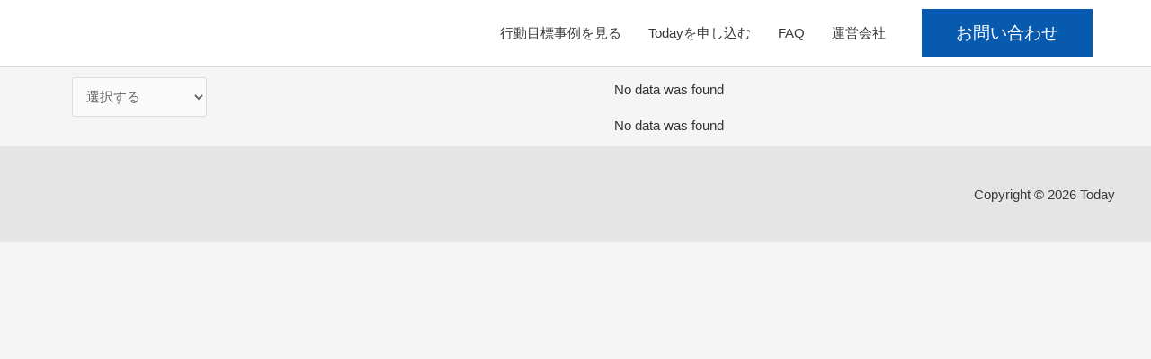

--- FILE ---
content_type: text/html; charset=UTF-8
request_url: https://t-today.jp/example/%E9%AB%98%E6%A0%A1%E7%94%9F%E3%80%80%E4%BA%8B%E4%BE%8B%E2%91%A0%E5%BF%9C%E6%8F%B4%E3%81%95%E3%82%8C%E3%82%8B%E9%81%B8%E6%89%8B/
body_size: 13891
content:
<!DOCTYPE html><html dir="ltr" lang="ja" prefix="og: https://ogp.me/ns#"><head><script data-no-optimize="1">var litespeed_docref=sessionStorage.getItem("litespeed_docref");litespeed_docref&&(Object.defineProperty(document,"referrer",{get:function(){return litespeed_docref}}),sessionStorage.removeItem("litespeed_docref"));</script> <meta charset="UTF-8"><style id="litespeed-ccss">a,body,div,html,li,span,ul{border:0;font-size:100%;font-style:inherit;font-weight:inherit;margin:0;outline:0;padding:0;vertical-align:baseline}html{-webkit-text-size-adjust:100%;-ms-text-size-adjust:100%}body{margin:0}footer,header,main,nav,section{display:block}a{background-color:transparent}a,a:visited{text-decoration:none}button,select{color:inherit;font:inherit;margin:0}button{overflow:visible}button,select{text-transform:none}button{-webkit-appearance:button}button::-moz-focus-inner{border:0;padding:0}@media (min-width:544px){.ast-container{max-width:100%}}@media (min-width:768px){.ast-container{max-width:100%}}@media (min-width:992px){.ast-container{max-width:100%}}@media (min-width:1200px){.ast-container{max-width:100%}}.ast-container{margin-left:auto;margin-right:auto;padding-left:20px;padding-right:20px}.ast-container:after{content:"";display:table;clear:both}.ast-row{margin-left:-20px;margin-right:-20px}.ast-row:after{content:"";display:table;clear:both}.ast-col-md-12{position:relative;min-height:1px;padding-left:20px;padding-right:20px}@media (min-width:768px){.ast-col-md-12{float:left}.ast-col-md-12{width:100%}}html{box-sizing:border-box}*,:after,:before{box-sizing:inherit}body{color:#808285;background:#fff;font-style:normal}ul{margin:0 0 1.5em 3em}ul{list-style:disc}.ast-button,button,select{color:#808285;font-weight:400;font-size:100%;margin:0;vertical-align:baseline}button{line-height:normal}.ast-button,button{border:1px solid;border-color:var(--ast-border-color);border-radius:2px;background:#e6e6e6;padding:.6em 1em .4em;color:#fff}a{color:#4169e1}.screen-reader-text{border:0;clip:rect(1px,1px,1px,1px);height:1px;margin:-1px;overflow:hidden;padding:0;position:absolute;width:1px;word-wrap:normal!important}#primary:after,#primary:before,.ast-container:after,.ast-container:before,.ast-row:after,.ast-row:before,.site-content:after,.site-content:before,.site-footer:after,.site-footer:before,.site-header:after,.site-header:before,.site-main:after,.site-main:before{content:"";display:table}#primary:after,.ast-container:after,.ast-row:after,.site-content:after,.site-footer:after,.site-header:after,.site-main:after{clear:both}body{-webkit-font-smoothing:antialiased;-moz-osx-font-smoothing:grayscale}body:not(.logged-in){position:relative}#page{position:relative}a{text-decoration:none}.ast-button{border-radius:0;padding:18px 30px;border:0;box-shadow:none;text-shadow:none}select{line-height:1}.ast-button,body,button{line-height:1.85714285714286}body{background-color:#fff}#page{display:block}#primary{display:block;position:relative;float:left;width:100%}#primary{margin:4em 0}.ast-page-builder-template .hentry{margin:0}.ast-page-builder-template .site-content>.ast-container{max-width:100%;padding:0}.ast-page-builder-template .site-content #primary{padding:0;margin:0}.main-navigation{height:100%;-js-display:inline-flex;display:inline-flex}.main-navigation ul{list-style:none;margin:0;padding-left:0;position:relative}.main-header-menu .menu-link{text-decoration:none;padding:0 1em;display:inline-block}.main-header-menu .menu-item{position:relative}.ast-mobile-menu-buttons{display:none}.ast-button-wrap{display:inline-block}.ast-button-wrap button{box-shadow:none;border:none}.ast-button-wrap .menu-toggle{padding:0;width:2.2em;height:2.1em;font-size:1.5em;font-weight:400;border-radius:2px;-webkit-font-smoothing:antialiased;-moz-osx-font-smoothing:grayscale;border-radius:2px;vertical-align:middle;line-height:1.85714285714286}.ast-button-wrap .menu-toggle.main-header-menu-toggle{padding:0 .5em;width:auto;text-align:center}.ast-button-wrap .menu-toggle .menu-toggle-icon{font-style:normal;display:inline-block;vertical-align:middle;line-height:2.05}.ast-button-wrap .menu-toggle .menu-toggle-icon:before{content:"\e5d2";font-family:Astra;text-decoration:inherit}.header-main-layout-1 .ast-main-header-bar-alignment{margin-left:auto}.site-navigation{height:100%}.main-header-bar{z-index:1}.header-main-layout-1 .main-header-bar-navigation{text-align:right}.header-main-layout-1 .main-navigation{padding-left:15px;vertical-align:top}.header-main-layout-1 .main-header-container{align-items:stretch}.ast-logo-title-inline .ast-site-identity{-js-display:inline-flex;display:inline-flex;vertical-align:middle;align-items:center}.site-header{z-index:99;position:relative}.main-header-container{position:relative}.main-header-bar-wrap{position:relative}.main-header-bar{background-color:#fff;border-bottom-color:var(--ast-border-color);border-bottom-style:solid}.main-header-bar{margin-left:auto;margin-right:auto}.ast-header-custom-item-inside .button-custom-menu-item .menu-link{display:none}.site-branding{line-height:1;align-self:center}.main-header-bar{z-index:4;position:relative;line-height:4}.main-header-bar .main-header-bar-navigation{height:100%}li.ast-masthead-custom-menu-items{padding:0 1em}li.ast-masthead-custom-menu-items a{padding-left:0;padding-right:0;vertical-align:middle}li.ast-masthead-custom-menu-items a{background:0 0}.ast-masthead-custom-menu-items{padding:0 1em}.ast-site-identity{padding:1em 0}.hentry{margin:0 0 1.5em}body{overflow-x:hidden}.ast-footer-overlay{background-color:#3a3a3a;padding-top:2em;padding-bottom:2em}@media (min-width:769px){.ast-footer-overlay{padding-top:2.66666em;padding-bottom:2.66666em}}.ast-small-footer{line-height:1.85714285714286;position:relative}.footer-sml-layout-2 .ast-small-footer-section-2{text-align:center}@media (min-width:769px){.footer-sml-layout-2 .ast-small-footer-section-2{text-align:right}}.site-footer{color:#fff}select{color:#666;padding:.75em;height:auto;border-width:1px;border-style:solid;border-color:var(--ast-border-color);border-radius:2px;background:#fafafa;box-shadow:none;box-sizing:border-box}.ast-flex{-js-display:flex;display:flex;flex-wrap:wrap}.ast-justify-content-flex-end{justify-content:flex-end}.ast-flex-grow-1{flex-grow:1}:root{--ast-container-default-xlg-padding:6.67em;--ast-container-default-lg-padding:5.67em;--ast-container-default-slg-padding:4.34em;--ast-container-default-md-padding:3.34em;--ast-container-default-sm-padding:6.67em;--ast-container-default-xs-padding:2.4em;--ast-container-default-xxs-padding:1.4em}html{font-size:93.75%}a{color:#0274be}body,button,select,.ast-button{font-family:-apple-system,BlinkMacSystemFont,Segoe UI,Roboto,Oxygen-Sans,Ubuntu,Cantarell,Helvetica Neue,sans-serif;font-weight:inherit;font-size:15px;font-size:1rem}body{color:#3a3a3a}.main-header-menu .menu-link{color:#3a3a3a}.ast-page-builder-template .hentry{margin:0}.ast-page-builder-template .site-content>.ast-container{max-width:100%;padding:0}.ast-page-builder-template .site-content #primary{padding:0;margin:0}.ast-small-footer{color:var(--ast-global-color-2)}.ast-small-footer>.ast-footer-overlay{background-color:var(--ast-global-color-6)}@media (max-width:921px){#primary{padding:1.5em 0;margin:0}}.menu-toggle,button,.ast-button{border-style:solid;border-top-width:0;border-right-width:0;border-left-width:0;border-bottom-width:0;color:#fff;border-color:#0274be;background-color:#0274be;border-radius:2px;padding-top:10px;padding-right:40px;padding-bottom:10px;padding-left:40px;font-family:inherit;font-weight:inherit;line-height:1}@media (min-width:544px){.ast-container{max-width:100%}}@media (max-width:921px){html{font-size:85.5%}}@media (max-width:544px){html{font-size:85.5%}}@media (min-width:922px){.ast-container{max-width:1240px}}@media (max-width:921px){.main-header-bar .main-header-bar-navigation{display:none}}.ast-small-footer{border-top-style:solid;border-top-width:0;border-top-color:#fff}.ast-header-custom-item-inside .button-custom-menu-item .menu-link{display:none}:root{--ast-global-color-0:#0170b9;--ast-global-color-1:#3a3a3a;--ast-global-color-2:#3a3a3a;--ast-global-color-3:#4b4f58;--ast-global-color-4:#f5f5f5;--ast-global-color-5:#fff;--ast-global-color-6:#e5e5e5;--ast-global-color-7:#424242;--ast-global-color-8:#000}:root{--ast-border-color:#ddd}@media (min-width:922px){.main-header-bar{border-bottom-width:1px}}.main-header-menu .menu-item,.main-header-bar .ast-masthead-custom-menu-items{-js-display:flex;display:flex;-webkit-box-pack:center;-webkit-justify-content:center;-moz-box-pack:center;-ms-flex-pack:center;justify-content:center;-webkit-box-orient:vertical;-webkit-box-direction:normal;-webkit-flex-direction:column;-moz-box-orient:vertical;-moz-box-direction:normal;-ms-flex-direction:column;flex-direction:column}.main-header-menu>.menu-item>.menu-link{height:100%;-webkit-box-align:center;-webkit-align-items:center;-moz-box-align:center;-ms-flex-align:center;align-items:center;-js-display:flex;display:flex}:root{--e-global-color-astglobalcolor0:#0170b9;--e-global-color-astglobalcolor1:#3a3a3a;--e-global-color-astglobalcolor2:#3a3a3a;--e-global-color-astglobalcolor3:#4b4f58;--e-global-color-astglobalcolor4:#f5f5f5;--e-global-color-astglobalcolor5:#fff;--e-global-color-astglobalcolor6:#e5e5e5;--e-global-color-astglobalcolor7:#424242;--e-global-color-astglobalcolor8:#000}ul{box-sizing:border-box}:root{--wp--preset--font-size--normal:16px;--wp--preset--font-size--huge:42px}.screen-reader-text{clip:rect(1px,1px,1px,1px);word-wrap:normal!important;border:0;-webkit-clip-path:inset(50%);clip-path:inset(50%);height:1px;margin:-1px;overflow:hidden;padding:0;position:absolute;width:1px}.jet-listing-grid__items{display:-webkit-box;display:-ms-flexbox;display:flex;-ms-flex-wrap:wrap;flex-wrap:wrap;margin:0 -10px;width:calc(100% + 20px)}.elementor-widget.elementor-widget-jet-listing-grid{max-width:100%;-ms-flex-preferred-size:100%;flex-basis:100%}.jet-listing-not-found{text-align:center;display:block;margin:0;width:100%}body{--wp--preset--color--black:#000;--wp--preset--color--cyan-bluish-gray:#abb8c3;--wp--preset--color--white:#fff;--wp--preset--color--pale-pink:#f78da7;--wp--preset--color--vivid-red:#cf2e2e;--wp--preset--color--luminous-vivid-orange:#ff6900;--wp--preset--color--luminous-vivid-amber:#fcb900;--wp--preset--color--light-green-cyan:#7bdcb5;--wp--preset--color--vivid-green-cyan:#00d084;--wp--preset--color--pale-cyan-blue:#8ed1fc;--wp--preset--color--vivid-cyan-blue:#0693e3;--wp--preset--color--vivid-purple:#9b51e0;--wp--preset--color--ast-global-color-0:var(--ast-global-color-0);--wp--preset--color--ast-global-color-1:var(--ast-global-color-1);--wp--preset--color--ast-global-color-2:var(--ast-global-color-2);--wp--preset--color--ast-global-color-3:var(--ast-global-color-3);--wp--preset--color--ast-global-color-4:var(--ast-global-color-4);--wp--preset--color--ast-global-color-5:var(--ast-global-color-5);--wp--preset--color--ast-global-color-6:var(--ast-global-color-6);--wp--preset--color--ast-global-color-7:var(--ast-global-color-7);--wp--preset--color--ast-global-color-8:var(--ast-global-color-8);--wp--preset--gradient--vivid-cyan-blue-to-vivid-purple:linear-gradient(135deg,rgba(6,147,227,1) 0%,#9b51e0 100%);--wp--preset--gradient--light-green-cyan-to-vivid-green-cyan:linear-gradient(135deg,#7adcb4 0%,#00d082 100%);--wp--preset--gradient--luminous-vivid-amber-to-luminous-vivid-orange:linear-gradient(135deg,rgba(252,185,0,1) 0%,rgba(255,105,0,1) 100%);--wp--preset--gradient--luminous-vivid-orange-to-vivid-red:linear-gradient(135deg,rgba(255,105,0,1) 0%,#cf2e2e 100%);--wp--preset--gradient--very-light-gray-to-cyan-bluish-gray:linear-gradient(135deg,#eee 0%,#a9b8c3 100%);--wp--preset--gradient--cool-to-warm-spectrum:linear-gradient(135deg,#4aeadc 0%,#9778d1 20%,#cf2aba 40%,#ee2c82 60%,#fb6962 80%,#fef84c 100%);--wp--preset--gradient--blush-light-purple:linear-gradient(135deg,#ffceec 0%,#9896f0 100%);--wp--preset--gradient--blush-bordeaux:linear-gradient(135deg,#fecda5 0%,#fe2d2d 50%,#6b003e 100%);--wp--preset--gradient--luminous-dusk:linear-gradient(135deg,#ffcb70 0%,#c751c0 50%,#4158d0 100%);--wp--preset--gradient--pale-ocean:linear-gradient(135deg,#fff5cb 0%,#b6e3d4 50%,#33a7b5 100%);--wp--preset--gradient--electric-grass:linear-gradient(135deg,#caf880 0%,#71ce7e 100%);--wp--preset--gradient--midnight:linear-gradient(135deg,#020381 0%,#2874fc 100%);--wp--preset--font-size--small:13px;--wp--preset--font-size--medium:20px;--wp--preset--font-size--large:36px;--wp--preset--font-size--x-large:42px;--wp--preset--spacing--20:.44rem;--wp--preset--spacing--30:.67rem;--wp--preset--spacing--40:1rem;--wp--preset--spacing--50:1.5rem;--wp--preset--spacing--60:2.25rem;--wp--preset--spacing--70:3.38rem;--wp--preset--spacing--80:5.06rem;--wp--preset--shadow--natural:6px 6px 9px rgba(0,0,0,.2);--wp--preset--shadow--deep:12px 12px 50px rgba(0,0,0,.4);--wp--preset--shadow--sharp:6px 6px 0px rgba(0,0,0,.2);--wp--preset--shadow--outlined:6px 6px 0px -3px rgba(255,255,255,1),6px 6px rgba(0,0,0,1);--wp--preset--shadow--crisp:6px 6px 0px rgba(0,0,0,1)}body{margin:0;--wp--style--global--content-size:var(--wp--custom--ast-content-width-size);--wp--style--global--wide-size:var(--wp--custom--ast-wide-width-size)}body{--wp--style--block-gap:24px}body{padding-top:0;padding-right:0;padding-bottom:0;padding-left:0}.screen-reader-text{position:absolute;top:-10000em;width:1px;height:1px;margin:-1px;padding:0;overflow:hidden;clip:rect(0,0,0,0);border:0}.elementor *,.elementor :after,.elementor :before{box-sizing:border-box}.elementor-element{--flex-direction:initial;--flex-wrap:initial;--justify-content:initial;--align-items:initial;--align-content:initial;--gap:initial;--flex-basis:initial;--flex-grow:initial;--flex-shrink:initial;--order:initial;--align-self:initial;flex-basis:var(--flex-basis);flex-grow:var(--flex-grow);flex-shrink:var(--flex-shrink);order:var(--order);align-self:var(--align-self)}:root{--page-title-display:block}.elementor-section{position:relative}.elementor-section .elementor-container{display:flex;margin-right:auto;margin-left:auto;position:relative}@media (max-width:1024px){.elementor-section .elementor-container{flex-wrap:wrap}}.elementor-section.elementor-section-boxed>.elementor-container{max-width:1140px}.elementor-widget-wrap{position:relative;width:100%;flex-wrap:wrap;align-content:flex-start}.elementor:not(.elementor-bc-flex-widget) .elementor-widget-wrap{display:flex}.elementor-widget-wrap>.elementor-element{width:100%}.elementor-widget{position:relative}.elementor-widget:not(:last-child){margin-bottom:20px}.elementor-column{position:relative;min-height:1px;display:flex}.elementor-column-gap-default>.elementor-column>.elementor-element-populated{padding:10px}@media (min-width:801px){.elementor-column.elementor-col-33{width:33.333%}.elementor-column.elementor-col-66{width:66.666%}.elementor-column.elementor-col-100{width:100%}}@media (max-width:800px){.elementor-column{width:100%}}.elementor-element{--swiper-theme-color:#000;--swiper-navigation-size:44px;--swiper-pagination-bullet-size:6px;--swiper-pagination-bullet-horizontal-gap:6px}.elementor-kit-24{--e-global-color-primary:#6ec1e4;--e-global-color-secondary:#3a3d41;--e-global-color-text:#7a7a7a;--e-global-color-accent:#61ce70;--e-global-color-86f2a11:#111f51;--e-global-color-edf7344:#1a1a1a;--e-global-color-ea62020:#000;--e-global-color-afe965e:#c906ab;--e-global-color-c494c19:#1c1ca1;--e-global-typography-primary-font-family:"Roboto";--e-global-typography-primary-font-weight:600;--e-global-typography-secondary-font-family:"Roboto Slab";--e-global-typography-secondary-font-weight:400;--e-global-typography-text-font-family:"Roboto";--e-global-typography-text-font-weight:400;--e-global-typography-accent-font-family:"Roboto";--e-global-typography-accent-font-weight:500;--e-global-typography-a9dc58d-font-family:"Open Sans";--e-global-typography-a9dc58d-font-size:46px;--e-global-typography-a9dc58d-font-weight:700;--e-global-typography-a9dc58d-line-height:1.4em;--e-global-typography-b2ecebf-font-family:"Open Sans";--e-global-typography-b2ecebf-font-size:20px;--e-global-typography-b2ecebf-font-weight:700;--e-global-typography-7c26dec-font-family:"Open Sans";--e-global-typography-7c26dec-font-size:17px;--e-global-typography-9e51cce-font-family:"Open Sans";--e-global-typography-9e51cce-font-size:30px;--e-global-typography-9e51cce-font-weight:500;--e-global-typography-9e51cce-letter-spacing:6.7px;--e-global-typography-71a8a28-font-size:18px;--e-global-typography-71a8a28-font-weight:400;--e-global-typography-71a8a28-letter-spacing:1.4px}.elementor-section.elementor-section-boxed>.elementor-container{max-width:1140px}.elementor-widget:not(:last-child){margin-block-end:13px}.elementor-element{--widgets-spacing:13px 13px}@media (max-width:1024px){.elementor-section.elementor-section-boxed>.elementor-container{max-width:1024px}}@media (max-width:800px){.elementor-kit-24{--e-global-typography-b2ecebf-font-size:14px;--e-global-typography-9e51cce-font-size:20px;--e-global-typography-9e51cce-line-height:1.5em}.elementor-section.elementor-section-boxed>.elementor-container{max-width:767px}}.elementor-7224 .elementor-element.elementor-element-d0d230e .jet-smart-filters-select.jet-filter{display:block}.elementor-7224 .elementor-element.elementor-element-d0d230e .jet-smart-filters-select.jet-filter .jet-select{max-width:150px;flex-basis:150px}.elementor-7224 .elementor-element.elementor-element-661934a>.elementor-widget-container>.jet-listing-grid>.jet-listing-grid__items{--columns:1}.elementor-7224 .elementor-element.elementor-element-e1064b1>.elementor-widget-container>.jet-listing-grid>.jet-listing-grid__items{--columns:2}@media (min-width:801px){.elementor-7224 .elementor-element.elementor-element-67d7a25{width:18.507%}.elementor-7224 .elementor-element.elementor-element-f2d7f64{width:81.158%}}.menu-toggle,button,.ast-button{border-style:solid;border-top-width:0;border-right-width:0;border-left-width:0;border-bottom-width:0;color:#fff;border-color:#075aae;background-color:#075aae;border-radius:0;padding-top:18px;padding-right:38px;padding-bottom:18px;padding-left:38px;font-family:'Montserrat',sans-serif;font-weight:400;font-size:15px;font-size:1.25rem;line-height:1;margin:10px}body{overflow-x:hidden}.jet-smart-filters-select .jet-select__control{width:100%;display:block;height:auto;min-height:auto}.jet-filter{--tabindex-color:#0085f2;--tabindex-shadow-color:rgba(0,133,242,.4)}}</style><link rel="preload" data-asynced="1" data-optimized="2" as="style" onload="this.onload=null;this.rel='stylesheet'" href="https://t-today.jp/202312/wp-content/litespeed/ucss/a3d33dcb99a7c639aa292843a524c476.css?ver=5fa84" /><script type="litespeed/javascript">!function(a){"use strict";var b=function(b,c,d){function e(a){return h.body?a():void setTimeout(function(){e(a)})}function f(){i.addEventListener&&i.removeEventListener("load",f),i.media=d||"all"}var g,h=a.document,i=h.createElement("link");if(c)g=c;else{var j=(h.body||h.getElementsByTagName("head")[0]).childNodes;g=j[j.length-1]}var k=h.styleSheets;i.rel="stylesheet",i.href=b,i.media="only x",e(function(){g.parentNode.insertBefore(i,c?g:g.nextSibling)});var l=function(a){for(var b=i.href,c=k.length;c--;)if(k[c].href===b)return a();setTimeout(function(){l(a)})};return i.addEventListener&&i.addEventListener("load",f),i.onloadcssdefined=l,l(f),i};"undefined"!=typeof exports?exports.loadCSS=b:a.loadCSS=b}("undefined"!=typeof global?global:this);!function(a){if(a.loadCSS){var b=loadCSS.relpreload={};if(b.support=function(){try{return a.document.createElement("link").relList.supports("preload")}catch(b){return!1}},b.poly=function(){for(var b=a.document.getElementsByTagName("link"),c=0;c<b.length;c++){var d=b[c];"preload"===d.rel&&"style"===d.getAttribute("as")&&(a.loadCSS(d.href,d,d.getAttribute("media")),d.rel=null)}},!b.support()){b.poly();var c=a.setInterval(b.poly,300);a.addEventListener&&a.addEventListener("load",function(){b.poly(),a.clearInterval(c)}),a.attachEvent&&a.attachEvent("onload",function(){a.clearInterval(c)})}}}(this);</script> <meta name="viewport" content="width=device-width, initial-scale=1"><link rel="profile" href="https://gmpg.org/xfn/11"><meta property="og:image" content="https://t-today.jp/202312/wp-content/uploads/2023/12/today-tate-144.gif" /><title>高校生② 6_応援される選手 | Today</title><meta name="robots" content="max-image-preview:large" /><link rel="canonical" href="https://t-today.jp/example/%e9%ab%98%e6%a0%a1%e7%94%9f%e3%80%80%e4%ba%8b%e4%be%8b%e2%91%a0%e5%bf%9c%e6%8f%b4%e3%81%95%e3%82%8c%e3%82%8b%e9%81%b8%e6%89%8b/" /><meta name="generator" content="All in One SEO (AIOSEO) 4.5.2.1" /><meta property="og:locale" content="ja_JP" /><meta property="og:site_name" content="Today | 目標からの逆算思考 「今日の１歩」が未来を変える" /><meta property="og:type" content="article" /><meta property="og:title" content="高校生② 6_応援される選手 | Today" /><meta property="og:url" content="https://t-today.jp/example/%e9%ab%98%e6%a0%a1%e7%94%9f%e3%80%80%e4%ba%8b%e4%be%8b%e2%91%a0%e5%bf%9c%e6%8f%b4%e3%81%95%e3%82%8c%e3%82%8b%e9%81%b8%e6%89%8b/" /><meta property="og:image" content="https://t-today.jp/202312/wp-content/uploads/2023/12/today-tate-200.gif" /><meta property="og:image:secure_url" content="https://t-today.jp/202312/wp-content/uploads/2023/12/today-tate-200.gif" /><meta property="og:image:width" content="200" /><meta property="og:image:height" content="202" /><meta property="article:published_time" content="2023-12-14T01:29:40+00:00" /><meta property="article:modified_time" content="2023-12-15T07:52:52+00:00" /><meta name="twitter:card" content="summary" /><meta name="twitter:title" content="高校生② 6_応援される選手 | Today" /><meta name="twitter:image" content="https://t-today.jp/202312/wp-content/uploads/2023/12/today-tate-144.gif" /> <script type="application/ld+json" class="aioseo-schema">{"@context":"https:\/\/schema.org","@graph":[{"@type":"BreadcrumbList","@id":"https:\/\/t-today.jp\/example\/%e9%ab%98%e6%a0%a1%e7%94%9f%e3%80%80%e4%ba%8b%e4%be%8b%e2%91%a0%e5%bf%9c%e6%8f%b4%e3%81%95%e3%82%8c%e3%82%8b%e9%81%b8%e6%89%8b\/#breadcrumblist","itemListElement":[{"@type":"ListItem","@id":"https:\/\/t-today.jp\/#listItem","position":1,"name":"\u5bb6","item":"https:\/\/t-today.jp\/","nextItem":"https:\/\/t-today.jp\/example\/%e9%ab%98%e6%a0%a1%e7%94%9f%e3%80%80%e4%ba%8b%e4%be%8b%e2%91%a0%e5%bf%9c%e6%8f%b4%e3%81%95%e3%82%8c%e3%82%8b%e9%81%b8%e6%89%8b\/#listItem"},{"@type":"ListItem","@id":"https:\/\/t-today.jp\/example\/%e9%ab%98%e6%a0%a1%e7%94%9f%e3%80%80%e4%ba%8b%e4%be%8b%e2%91%a0%e5%bf%9c%e6%8f%b4%e3%81%95%e3%82%8c%e3%82%8b%e9%81%b8%e6%89%8b\/#listItem","position":2,"name":"\u9ad8\u6821\u751f\u2461\u30006_\u5fdc\u63f4\u3055\u308c\u308b\u9078\u624b","previousItem":"https:\/\/t-today.jp\/#listItem"}]},{"@type":"Organization","@id":"https:\/\/t-today.jp\/#organization","name":"tasukeru\u682a\u5f0f\u4f1a\u793e","url":"https:\/\/t-today.jp\/","logo":{"@type":"ImageObject","url":"https:\/\/t-today.jp\/202312\/wp-content\/uploads\/2021\/03\/logo.jpg","@id":"https:\/\/t-today.jp\/example\/%e9%ab%98%e6%a0%a1%e7%94%9f%e3%80%80%e4%ba%8b%e4%be%8b%e2%91%a0%e5%bf%9c%e6%8f%b4%e3%81%95%e3%82%8c%e3%82%8b%e9%81%b8%e6%89%8b\/#organizationLogo","width":700,"height":193},"image":{"@id":"https:\/\/t-today.jp\/#organizationLogo"}},{"@type":"Person","@id":"https:\/\/t-today.jp\/author\/testtoday\/#author","url":"https:\/\/t-today.jp\/author\/testtoday\/","name":"\u4eca\u65e5\u306e\u30c6\u30b9\u30c8","image":{"@type":"ImageObject","@id":"https:\/\/t-today.jp\/example\/%e9%ab%98%e6%a0%a1%e7%94%9f%e3%80%80%e4%ba%8b%e4%be%8b%e2%91%a0%e5%bf%9c%e6%8f%b4%e3%81%95%e3%82%8c%e3%82%8b%e9%81%b8%e6%89%8b\/#authorImage","url":"https:\/\/secure.gravatar.com\/avatar\/ce8bca61a0f2200d7e71ce8ae3d0a022?s=96&d=mm&r=g","width":96,"height":96,"caption":"\u4eca\u65e5\u306e\u30c6\u30b9\u30c8"}},{"@type":"WebPage","@id":"https:\/\/t-today.jp\/example\/%e9%ab%98%e6%a0%a1%e7%94%9f%e3%80%80%e4%ba%8b%e4%be%8b%e2%91%a0%e5%bf%9c%e6%8f%b4%e3%81%95%e3%82%8c%e3%82%8b%e9%81%b8%e6%89%8b\/#webpage","url":"https:\/\/t-today.jp\/example\/%e9%ab%98%e6%a0%a1%e7%94%9f%e3%80%80%e4%ba%8b%e4%be%8b%e2%91%a0%e5%bf%9c%e6%8f%b4%e3%81%95%e3%82%8c%e3%82%8b%e9%81%b8%e6%89%8b\/","name":"\u9ad8\u6821\u751f\u2461 6_\u5fdc\u63f4\u3055\u308c\u308b\u9078\u624b | Today","inLanguage":"ja","isPartOf":{"@id":"https:\/\/t-today.jp\/#website"},"breadcrumb":{"@id":"https:\/\/t-today.jp\/example\/%e9%ab%98%e6%a0%a1%e7%94%9f%e3%80%80%e4%ba%8b%e4%be%8b%e2%91%a0%e5%bf%9c%e6%8f%b4%e3%81%95%e3%82%8c%e3%82%8b%e9%81%b8%e6%89%8b\/#breadcrumblist"},"author":{"@id":"https:\/\/t-today.jp\/author\/testtoday\/#author"},"creator":{"@id":"https:\/\/t-today.jp\/author\/testtoday\/#author"},"datePublished":"2023-12-14T01:29:40+09:00","dateModified":"2023-12-15T07:52:52+09:00"},{"@type":"WebSite","@id":"https:\/\/t-today.jp\/#website","url":"https:\/\/t-today.jp\/","name":"Today","alternateName":"Today \u76ee\u6a19\u7ba1\u7406\u30a2\u30d7\u30ea","description":"\u76ee\u6a19\u304b\u3089\u306e\u9006\u7b97\u601d\u8003 \u300c\u4eca\u65e5\u306e\uff11\u6b69\u300d\u304c\u672a\u6765\u3092\u5909\u3048\u308b","inLanguage":"ja","publisher":{"@id":"https:\/\/t-today.jp\/#organization"}}]}</script> <link rel="alternate" type="application/rss+xml" title="Today &raquo; フィード" href="https://t-today.jp/feed/" /><link rel="alternate" type="application/rss+xml" title="Today &raquo; コメントフィード" href="https://t-today.jp/comments/feed/" /><link rel="preconnect" href="https://fonts.gstatic.com/" crossorigin><!--[if IE]> <script src="https://t-today.jp/202312/wp-content/themes/astra/assets/js/minified/flexibility.min.js?ver=3.9.2" id="astra-flexibility-js"></script> <script id="astra-flexibility-js-after">flexibility(document.documentElement);</script> <![endif]--> <script type="litespeed/javascript" data-src="https://t-today.jp/202312/wp-includes/js/jquery/jquery.min.js?ver=3.7.1" id="jquery-core-js"></script> <link rel="https://api.w.org/" href="https://t-today.jp/wp-json/" /><link rel="alternate" type="application/json" href="https://t-today.jp/wp-json/wp/v2/example/8057" /><link rel="EditURI" type="application/rsd+xml" title="RSD" href="https://t-today.jp/202312/xmlrpc.php?rsd" /><meta name="generator" content="WordPress 6.4.5" /><link rel='shortlink' href='https://t-today.jp/?p=8057' /><link rel="alternate" type="application/json+oembed" href="https://t-today.jp/wp-json/oembed/1.0/embed?url=https%3A%2F%2Ft-today.jp%2Fexample%2F%25e9%25ab%2598%25e6%25a0%25a1%25e7%2594%259f%25e3%2580%2580%25e4%25ba%258b%25e4%25be%258b%25e2%2591%25a0%25e5%25bf%259c%25e6%258f%25b4%25e3%2581%2595%25e3%2582%258c%25e3%2582%258b%25e9%2581%25b8%25e6%2589%258b%2F" /><link rel="alternate" type="text/xml+oembed" href="https://t-today.jp/wp-json/oembed/1.0/embed?url=https%3A%2F%2Ft-today.jp%2Fexample%2F%25e9%25ab%2598%25e6%25a0%25a1%25e7%2594%259f%25e3%2580%2580%25e4%25ba%258b%25e4%25be%258b%25e2%2591%25a0%25e5%25bf%259c%25e6%258f%25b4%25e3%2581%2595%25e3%2582%258c%25e3%2582%258b%25e9%2581%25b8%25e6%2589%258b%2F&#038;format=xml" /><meta name="generator" content="Elementor 3.18.0; features: e_dom_optimization, e_optimized_assets_loading, e_optimized_css_loading, e_font_icon_svg, additional_custom_breakpoints, block_editor_assets_optimize, e_image_loading_optimization; settings: css_print_method-internal, google_font-enabled, font_display-auto"><link rel="icon" href="https://t-today.jp/202312/wp-content/uploads/2020/12/cropped-logo-tomei-32x32.jpg" sizes="32x32" /><link rel="icon" href="https://t-today.jp/202312/wp-content/uploads/2020/12/cropped-logo-tomei-192x192.jpg" sizes="192x192" /><link rel="apple-touch-icon" href="https://t-today.jp/202312/wp-content/uploads/2020/12/cropped-logo-tomei-180x180.jpg" /><meta name="msapplication-TileImage" content="https://t-today.jp/202312/wp-content/uploads/2020/12/cropped-logo-tomei-270x270.jpg" /></head><body data-rsssl=1 itemtype='https://schema.org/Blog' itemscope='itemscope' class="example-template-default single single-example postid-8057 ehf-template-astra ehf-stylesheet-astra-ko2 ast-desktop ast-page-builder-template ast-no-sidebar astra-3.9.2 ast-header-custom-item-inside group-blog ast-blog-single-style-1 ast-custom-post-type ast-single-post ast-inherit-site-logo-transparent elementor-page-7224 ast-normal-title-enabled elementor-default elementor-kit-24"><a
class="skip-link screen-reader-text"
href="#content"
role="link"
title="内容をスキップ">
内容をスキップ</a><div
class="hfeed site" id="page"><header
class="site-header ast-primary-submenu-animation-fade header-main-layout-1 ast-primary-menu-enabled ast-has-mobile-header-logo ast-logo-title-inline ast-hide-custom-menu-mobile ast-menu-toggle-icon ast-mobile-header-inline" id="masthead" itemtype="https://schema.org/WPHeader" itemscope="itemscope" itemid="#masthead"		><div class="main-header-bar-wrap"><div class="main-header-bar"><div class="ast-container"><div class="ast-flex main-header-container"><div class="site-branding"><div
class="ast-site-identity" itemtype="https://schema.org/Organization" itemscope="itemscope"			></div></div><div class="ast-mobile-menu-buttons"><div class="ast-button-wrap">
<button type="button" class="menu-toggle main-header-menu-toggle  ast-mobile-menu-buttons-minimal"  aria-controls='primary-menu' aria-expanded='false'>
<span class="screen-reader-text">メインメニュー</span>
<span class="ast-icon icon-menu-bars"><span class="menu-toggle-icon"></span></span>							</button></div></div><div class="ast-main-header-bar-alignment"><div class="main-header-bar-navigation"><nav class="site-navigation ast-flex-grow-1 navigation-accessibility" id="primary-site-navigation" aria-label="サイトナビゲーション" itemtype="https://schema.org/SiteNavigationElement" itemscope="itemscope"><div class="main-navigation"><ul id="primary-menu" class="main-header-menu ast-menu-shadow ast-nav-menu ast-flex ast-justify-content-flex-end  submenu-with-border astra-menu-animation-fade"><li id="menu-item-7542" class="menu-item menu-item-type-post_type menu-item-object-page menu-item-7542"><a href="https://t-today.jp/mokuhyo-sougou/" class="menu-link">行動目標事例を見る</a></li><li id="menu-item-452" class="menu-item menu-item-type-post_type menu-item-object-page menu-item-452"><a href="https://t-today.jp/today-education-%e7%94%b3%e3%81%97%e8%be%bc%e3%81%bf/" class="menu-link">Todayを申し込む</a></li><li id="menu-item-646" class="menu-item menu-item-type-post_type menu-item-object-page menu-item-646"><a href="https://t-today.jp/faq-education/" class="menu-link">FAQ</a></li><li id="menu-item-645" class="menu-item menu-item-type-post_type menu-item-object-page menu-item-645"><a href="https://t-today.jp/abouttasukeru/" class="menu-link">運営会社</a></li><li class="ast-masthead-custom-menu-items button-custom-menu-item">
<a class="ast-custom-button-link" href="/contact/" target="_self" ><div class=ast-button>お問い合わせ</div></a><a class="menu-link" href="/contact/" target="_self" >お問い合わせ</a></li></ul></div></nav></div></div></div></div></div></div></header><div id="content" class="site-content"><div class="ast-container"><div id="primary" class="content-area primary"><main id="main" class="site-main"><div data-elementor-type="single-post" data-elementor-id="7224" class="elementor elementor-7224 elementor-location-single post-8057 example type-example status-publish hentry ast-article-single"><section class="elementor-section elementor-top-section elementor-element elementor-element-0b9bc16 elementor-section-boxed elementor-section-height-default elementor-section-height-default" data-id="0b9bc16" data-element_type="section"><div class="elementor-container elementor-column-gap-default"><div class="elementor-column elementor-col-100 elementor-top-column elementor-element elementor-element-9459aca" data-id="9459aca" data-element_type="column"><div class="elementor-widget-wrap"></div></div></div></section><section class="elementor-section elementor-top-section elementor-element elementor-element-598d29c elementor-section-boxed elementor-section-height-default elementor-section-height-default" data-id="598d29c" data-element_type="section"><div class="elementor-container elementor-column-gap-default"><div class="elementor-column elementor-col-33 elementor-top-column elementor-element elementor-element-67d7a25" data-id="67d7a25" data-element_type="column"><div class="elementor-widget-wrap elementor-element-populated"><div class="elementor-element elementor-element-d0d230e jet-smart-filter-content-position-column jet-smart-filter-group-position-column elementor-widget elementor-widget-jet-smart-filters-select" data-id="d0d230e" data-element_type="widget" data-widget_type="jet-smart-filters-select.default"><div class="elementor-widget-container"><div class="jet-smart-filters-select jet-filter" data-indexer-rule="show" data-show-counter="" data-change-counter="always"><div class="jet-select" data-query-type="meta_query" data-query-var="category,category-moku" data-smart-filter="select" data-filter-id="7252" data-apply-type="ajax" data-content-provider="" data-additional-providers="" data-query-id="moku" data-active-label="category" data-layout-options="{&quot;show_label&quot;:&quot;&quot;,&quot;display_options&quot;:{&quot;show_items_label&quot;:false,&quot;show_decorator&quot;:false,&quot;filter_image_size&quot;:&quot;full&quot;,&quot;show_counter&quot;:false}}" data-query-var-suffix="compare-like">
<select
class="jet-select__control"
name="category,category-moku"
aria-label="category"
><option
value=""
data-label="選択する"
data-counter-prefix=""
data-counter-suffix=""
>選択する</option><option
value="kou1"
data-label="高校生　事例①"
data-counter-prefix=""
data-counter-suffix=""
>高校生　事例①</option><option
value="kou2"
data-label="高校生　事例②"
data-counter-prefix=""
data-counter-suffix=""
>高校生　事例②</option><option
value="chu1"
data-label="中学生　事例①"
data-counter-prefix=""
data-counter-suffix=""
>中学生　事例①</option><option
value="chu2"
data-label="中学生　事例②"
data-counter-prefix=""
data-counter-suffix=""
>中学生　事例②</option><option
value="shou1"
data-label="小学生　事例①"
data-counter-prefix=""
data-counter-suffix=""
>小学生　事例①</option><option
value="sidousha"
data-label="指導者 事例"
data-counter-prefix=""
data-counter-suffix=""
>指導者 事例</option>
</select></div></div></div></div></div></div><div class="elementor-column elementor-col-66 elementor-top-column elementor-element elementor-element-f2d7f64" data-id="f2d7f64" data-element_type="column"><div class="elementor-widget-wrap elementor-element-populated"><div class="elementor-element elementor-element-661934a elementor-widget elementor-widget-jet-listing-grid" data-id="661934a" data-element_type="widget" data-settings="{&quot;columns&quot;:&quot;1&quot;}" data-widget_type="jet-listing-grid.default"><div class="elementor-widget-container"><div class="jet-listing-grid jet-listing"><div class="jet-listing-not-found jet-listing-grid__items" data-nav="{&quot;enabled&quot;:false,&quot;type&quot;:null,&quot;more_el&quot;:null,&quot;query&quot;:[],&quot;widget_settings&quot;:{&quot;lisitng_id&quot;:7297,&quot;posts_num&quot;:1,&quot;columns&quot;:1,&quot;columns_tablet&quot;:1,&quot;columns_mobile&quot;:1,&quot;is_archive_template&quot;:&quot;&quot;,&quot;post_status&quot;:[&quot;publish&quot;],&quot;use_random_posts_num&quot;:&quot;&quot;,&quot;max_posts_num&quot;:9,&quot;not_found_message&quot;:&quot;No data was found&quot;,&quot;is_masonry&quot;:false,&quot;equal_columns_height&quot;:&quot;&quot;,&quot;use_load_more&quot;:&quot;&quot;,&quot;load_more_id&quot;:&quot;&quot;,&quot;load_more_type&quot;:&quot;click&quot;,&quot;load_more_offset&quot;:{&quot;unit&quot;:&quot;px&quot;,&quot;size&quot;:0,&quot;sizes&quot;:[]},&quot;use_custom_post_types&quot;:&quot;&quot;,&quot;custom_post_types&quot;:[],&quot;hide_widget_if&quot;:&quot;&quot;,&quot;carousel_enabled&quot;:&quot;&quot;,&quot;slides_to_scroll&quot;:&quot;1&quot;,&quot;arrows&quot;:&quot;true&quot;,&quot;arrow_icon&quot;:&quot;fa fa-angle-left&quot;,&quot;dots&quot;:&quot;&quot;,&quot;autoplay&quot;:&quot;true&quot;,&quot;autoplay_speed&quot;:5000,&quot;infinite&quot;:&quot;true&quot;,&quot;center_mode&quot;:&quot;&quot;,&quot;effect&quot;:&quot;slide&quot;,&quot;speed&quot;:500,&quot;inject_alternative_items&quot;:&quot;&quot;,&quot;injection_items&quot;:[],&quot;scroll_slider_enabled&quot;:&quot;&quot;,&quot;scroll_slider_on&quot;:[&quot;desktop&quot;,&quot;tablet&quot;,&quot;mobile&quot;],&quot;custom_query&quot;:&quot;yes&quot;,&quot;custom_query_id&quot;:&quot;5&quot;,&quot;_element_id&quot;:&quot;&quot;}}" >No data was found</div></div></div></div><div class="elementor-element elementor-element-e1064b1 elementor-widget elementor-widget-jet-listing-grid" data-id="e1064b1" data-element_type="widget" id="moku" data-settings="{&quot;columns&quot;:&quot;2&quot;}" data-widget_type="jet-listing-grid.default"><div class="elementor-widget-container"><div class="jet-listing-grid jet-listing"><div class="jet-listing-not-found jet-listing-grid__items" data-nav="{&quot;enabled&quot;:false,&quot;type&quot;:null,&quot;more_el&quot;:null,&quot;query&quot;:[],&quot;widget_settings&quot;:{&quot;lisitng_id&quot;:7353,&quot;posts_num&quot;:6,&quot;columns&quot;:2,&quot;columns_tablet&quot;:2,&quot;columns_mobile&quot;:2,&quot;is_archive_template&quot;:&quot;&quot;,&quot;post_status&quot;:[&quot;publish&quot;],&quot;use_random_posts_num&quot;:&quot;&quot;,&quot;max_posts_num&quot;:9,&quot;not_found_message&quot;:&quot;No data was found&quot;,&quot;is_masonry&quot;:false,&quot;equal_columns_height&quot;:&quot;&quot;,&quot;use_load_more&quot;:&quot;&quot;,&quot;load_more_id&quot;:&quot;&quot;,&quot;load_more_type&quot;:&quot;click&quot;,&quot;load_more_offset&quot;:{&quot;unit&quot;:&quot;px&quot;,&quot;size&quot;:0,&quot;sizes&quot;:[]},&quot;use_custom_post_types&quot;:&quot;&quot;,&quot;custom_post_types&quot;:[],&quot;hide_widget_if&quot;:&quot;&quot;,&quot;carousel_enabled&quot;:&quot;&quot;,&quot;slides_to_scroll&quot;:&quot;1&quot;,&quot;arrows&quot;:&quot;true&quot;,&quot;arrow_icon&quot;:&quot;fa fa-angle-left&quot;,&quot;dots&quot;:&quot;&quot;,&quot;autoplay&quot;:&quot;true&quot;,&quot;autoplay_speed&quot;:5000,&quot;infinite&quot;:&quot;true&quot;,&quot;center_mode&quot;:&quot;&quot;,&quot;effect&quot;:&quot;slide&quot;,&quot;speed&quot;:500,&quot;inject_alternative_items&quot;:&quot;&quot;,&quot;injection_items&quot;:[],&quot;scroll_slider_enabled&quot;:&quot;&quot;,&quot;scroll_slider_on&quot;:[&quot;desktop&quot;,&quot;tablet&quot;,&quot;mobile&quot;],&quot;custom_query&quot;:&quot;yes&quot;,&quot;custom_query_id&quot;:&quot;5&quot;,&quot;_element_id&quot;:&quot;moku&quot;}}" >No data was found</div></div></div></div></div></div></div></section></div></main></div></div></div><footer
class="site-footer" id="colophon" itemtype="https://schema.org/WPFooter" itemscope="itemscope" itemid="#colophon"		><div class="ast-small-footer footer-sml-layout-2"><div class="ast-footer-overlay"><div class="ast-container"><div class="ast-small-footer-wrap" ><div class="ast-row ast-flex"><div class="ast-small-footer-section ast-small-footer-section-2 ast-small-footer-section-equally ast-col-md-12" >
Copyright © 2026 <span class="ast-footer-site-title">Today</span></div></div></div></div></div></div></footer></div> <script data-no-optimize="1">!function(t,e){"object"==typeof exports&&"undefined"!=typeof module?module.exports=e():"function"==typeof define&&define.amd?define(e):(t="undefined"!=typeof globalThis?globalThis:t||self).LazyLoad=e()}(this,function(){"use strict";function e(){return(e=Object.assign||function(t){for(var e=1;e<arguments.length;e++){var n,a=arguments[e];for(n in a)Object.prototype.hasOwnProperty.call(a,n)&&(t[n]=a[n])}return t}).apply(this,arguments)}function i(t){return e({},it,t)}function o(t,e){var n,a="LazyLoad::Initialized",i=new t(e);try{n=new CustomEvent(a,{detail:{instance:i}})}catch(t){(n=document.createEvent("CustomEvent")).initCustomEvent(a,!1,!1,{instance:i})}window.dispatchEvent(n)}function l(t,e){return t.getAttribute(gt+e)}function c(t){return l(t,bt)}function s(t,e){return function(t,e,n){e=gt+e;null!==n?t.setAttribute(e,n):t.removeAttribute(e)}(t,bt,e)}function r(t){return s(t,null),0}function u(t){return null===c(t)}function d(t){return c(t)===vt}function f(t,e,n,a){t&&(void 0===a?void 0===n?t(e):t(e,n):t(e,n,a))}function _(t,e){nt?t.classList.add(e):t.className+=(t.className?" ":"")+e}function v(t,e){nt?t.classList.remove(e):t.className=t.className.replace(new RegExp("(^|\\s+)"+e+"(\\s+|$)")," ").replace(/^\s+/,"").replace(/\s+$/,"")}function g(t){return t.llTempImage}function b(t,e){!e||(e=e._observer)&&e.unobserve(t)}function p(t,e){t&&(t.loadingCount+=e)}function h(t,e){t&&(t.toLoadCount=e)}function n(t){for(var e,n=[],a=0;e=t.children[a];a+=1)"SOURCE"===e.tagName&&n.push(e);return n}function m(t,e){(t=t.parentNode)&&"PICTURE"===t.tagName&&n(t).forEach(e)}function a(t,e){n(t).forEach(e)}function E(t){return!!t[st]}function I(t){return t[st]}function y(t){return delete t[st]}function A(e,t){var n;E(e)||(n={},t.forEach(function(t){n[t]=e.getAttribute(t)}),e[st]=n)}function k(a,t){var i;E(a)&&(i=I(a),t.forEach(function(t){var e,n;e=a,(t=i[n=t])?e.setAttribute(n,t):e.removeAttribute(n)}))}function L(t,e,n){_(t,e.class_loading),s(t,ut),n&&(p(n,1),f(e.callback_loading,t,n))}function w(t,e,n){n&&t.setAttribute(e,n)}function x(t,e){w(t,ct,l(t,e.data_sizes)),w(t,rt,l(t,e.data_srcset)),w(t,ot,l(t,e.data_src))}function O(t,e,n){var a=l(t,e.data_bg_multi),i=l(t,e.data_bg_multi_hidpi);(a=at&&i?i:a)&&(t.style.backgroundImage=a,n=n,_(t=t,(e=e).class_applied),s(t,ft),n&&(e.unobserve_completed&&b(t,e),f(e.callback_applied,t,n)))}function N(t,e){!e||0<e.loadingCount||0<e.toLoadCount||f(t.callback_finish,e)}function C(t,e,n){t.addEventListener(e,n),t.llEvLisnrs[e]=n}function M(t){return!!t.llEvLisnrs}function z(t){if(M(t)){var e,n,a=t.llEvLisnrs;for(e in a){var i=a[e];n=e,i=i,t.removeEventListener(n,i)}delete t.llEvLisnrs}}function R(t,e,n){var a;delete t.llTempImage,p(n,-1),(a=n)&&--a.toLoadCount,v(t,e.class_loading),e.unobserve_completed&&b(t,n)}function T(o,r,c){var l=g(o)||o;M(l)||function(t,e,n){M(t)||(t.llEvLisnrs={});var a="VIDEO"===t.tagName?"loadeddata":"load";C(t,a,e),C(t,"error",n)}(l,function(t){var e,n,a,i;n=r,a=c,i=d(e=o),R(e,n,a),_(e,n.class_loaded),s(e,dt),f(n.callback_loaded,e,a),i||N(n,a),z(l)},function(t){var e,n,a,i;n=r,a=c,i=d(e=o),R(e,n,a),_(e,n.class_error),s(e,_t),f(n.callback_error,e,a),i||N(n,a),z(l)})}function G(t,e,n){var a,i,o,r,c;t.llTempImage=document.createElement("IMG"),T(t,e,n),E(c=t)||(c[st]={backgroundImage:c.style.backgroundImage}),o=n,r=l(a=t,(i=e).data_bg),c=l(a,i.data_bg_hidpi),(r=at&&c?c:r)&&(a.style.backgroundImage='url("'.concat(r,'")'),g(a).setAttribute(ot,r),L(a,i,o)),O(t,e,n)}function D(t,e,n){var a;T(t,e,n),a=e,e=n,(t=It[(n=t).tagName])&&(t(n,a),L(n,a,e))}function V(t,e,n){var a;a=t,(-1<yt.indexOf(a.tagName)?D:G)(t,e,n)}function F(t,e,n){var a;t.setAttribute("loading","lazy"),T(t,e,n),a=e,(e=It[(n=t).tagName])&&e(n,a),s(t,vt)}function j(t){t.removeAttribute(ot),t.removeAttribute(rt),t.removeAttribute(ct)}function P(t){m(t,function(t){k(t,Et)}),k(t,Et)}function S(t){var e;(e=At[t.tagName])?e(t):E(e=t)&&(t=I(e),e.style.backgroundImage=t.backgroundImage)}function U(t,e){var n;S(t),n=e,u(e=t)||d(e)||(v(e,n.class_entered),v(e,n.class_exited),v(e,n.class_applied),v(e,n.class_loading),v(e,n.class_loaded),v(e,n.class_error)),r(t),y(t)}function $(t,e,n,a){var i;n.cancel_on_exit&&(c(t)!==ut||"IMG"===t.tagName&&(z(t),m(i=t,function(t){j(t)}),j(i),P(t),v(t,n.class_loading),p(a,-1),r(t),f(n.callback_cancel,t,e,a)))}function q(t,e,n,a){var i,o,r=(o=t,0<=pt.indexOf(c(o)));s(t,"entered"),_(t,n.class_entered),v(t,n.class_exited),i=t,o=a,n.unobserve_entered&&b(i,o),f(n.callback_enter,t,e,a),r||V(t,n,a)}function H(t){return t.use_native&&"loading"in HTMLImageElement.prototype}function B(t,i,o){t.forEach(function(t){return(a=t).isIntersecting||0<a.intersectionRatio?q(t.target,t,i,o):(e=t.target,n=t,a=i,t=o,void(u(e)||(_(e,a.class_exited),$(e,n,a,t),f(a.callback_exit,e,n,t))));var e,n,a})}function J(e,n){var t;et&&!H(e)&&(n._observer=new IntersectionObserver(function(t){B(t,e,n)},{root:(t=e).container===document?null:t.container,rootMargin:t.thresholds||t.threshold+"px"}))}function K(t){return Array.prototype.slice.call(t)}function Q(t){return t.container.querySelectorAll(t.elements_selector)}function W(t){return c(t)===_t}function X(t,e){return e=t||Q(e),K(e).filter(u)}function Y(e,t){var n;(n=Q(e),K(n).filter(W)).forEach(function(t){v(t,e.class_error),r(t)}),t.update()}function t(t,e){var n,a,t=i(t);this._settings=t,this.loadingCount=0,J(t,this),n=t,a=this,Z&&window.addEventListener("online",function(){Y(n,a)}),this.update(e)}var Z="undefined"!=typeof window,tt=Z&&!("onscroll"in window)||"undefined"!=typeof navigator&&/(gle|ing|ro)bot|crawl|spider/i.test(navigator.userAgent),et=Z&&"IntersectionObserver"in window,nt=Z&&"classList"in document.createElement("p"),at=Z&&1<window.devicePixelRatio,it={elements_selector:".lazy",container:tt||Z?document:null,threshold:300,thresholds:null,data_src:"src",data_srcset:"srcset",data_sizes:"sizes",data_bg:"bg",data_bg_hidpi:"bg-hidpi",data_bg_multi:"bg-multi",data_bg_multi_hidpi:"bg-multi-hidpi",data_poster:"poster",class_applied:"applied",class_loading:"litespeed-loading",class_loaded:"litespeed-loaded",class_error:"error",class_entered:"entered",class_exited:"exited",unobserve_completed:!0,unobserve_entered:!1,cancel_on_exit:!0,callback_enter:null,callback_exit:null,callback_applied:null,callback_loading:null,callback_loaded:null,callback_error:null,callback_finish:null,callback_cancel:null,use_native:!1},ot="src",rt="srcset",ct="sizes",lt="poster",st="llOriginalAttrs",ut="loading",dt="loaded",ft="applied",_t="error",vt="native",gt="data-",bt="ll-status",pt=[ut,dt,ft,_t],ht=[ot],mt=[ot,lt],Et=[ot,rt,ct],It={IMG:function(t,e){m(t,function(t){A(t,Et),x(t,e)}),A(t,Et),x(t,e)},IFRAME:function(t,e){A(t,ht),w(t,ot,l(t,e.data_src))},VIDEO:function(t,e){a(t,function(t){A(t,ht),w(t,ot,l(t,e.data_src))}),A(t,mt),w(t,lt,l(t,e.data_poster)),w(t,ot,l(t,e.data_src)),t.load()}},yt=["IMG","IFRAME","VIDEO"],At={IMG:P,IFRAME:function(t){k(t,ht)},VIDEO:function(t){a(t,function(t){k(t,ht)}),k(t,mt),t.load()}},kt=["IMG","IFRAME","VIDEO"];return t.prototype={update:function(t){var e,n,a,i=this._settings,o=X(t,i);{if(h(this,o.length),!tt&&et)return H(i)?(e=i,n=this,o.forEach(function(t){-1!==kt.indexOf(t.tagName)&&F(t,e,n)}),void h(n,0)):(t=this._observer,i=o,t.disconnect(),a=t,void i.forEach(function(t){a.observe(t)}));this.loadAll(o)}},destroy:function(){this._observer&&this._observer.disconnect(),Q(this._settings).forEach(function(t){y(t)}),delete this._observer,delete this._settings,delete this.loadingCount,delete this.toLoadCount},loadAll:function(t){var e=this,n=this._settings;X(t,n).forEach(function(t){b(t,e),V(t,n,e)})},restoreAll:function(){var e=this._settings;Q(e).forEach(function(t){U(t,e)})}},t.load=function(t,e){e=i(e);V(t,e)},t.resetStatus=function(t){r(t)},Z&&function(t,e){if(e)if(e.length)for(var n,a=0;n=e[a];a+=1)o(t,n);else o(t,e)}(t,window.lazyLoadOptions),t});!function(e,t){"use strict";function a(){t.body.classList.add("litespeed_lazyloaded")}function n(){console.log("[LiteSpeed] Start Lazy Load Images"),d=new LazyLoad({elements_selector:"[data-lazyloaded]",callback_finish:a}),o=function(){d.update()},e.MutationObserver&&new MutationObserver(o).observe(t.documentElement,{childList:!0,subtree:!0,attributes:!0})}var d,o;e.addEventListener?e.addEventListener("load",n,!1):e.attachEvent("onload",n)}(window,document);</script><script data-no-optimize="1">var litespeed_vary=document.cookie.replace(/(?:(?:^|.*;\s*)_lscache_vary\s*\=\s*([^;]*).*$)|^.*$/,"");litespeed_vary||fetch("/202312/wp-content/plugins/litespeed-cache/guest.vary.php",{method:"POST",cache:"no-cache",redirect:"follow"}).then(e=>e.json()).then(e=>{console.log(e),e.hasOwnProperty("reload")&&"yes"==e.reload&&(sessionStorage.setItem("litespeed_docref",document.referrer),window.location.reload(!0))});</script><script data-optimized="1" type="litespeed/javascript" data-src="https://t-today.jp/202312/wp-content/litespeed/js/75795941a5a2f1bc484ab316a55e9fe4.js?ver=5fa84"></script><script>const litespeed_ui_events=["mouseover","click","keydown","wheel","touchmove","touchstart"];var urlCreator=window.URL||window.webkitURL;function litespeed_load_delayed_js_force(){console.log("[LiteSpeed] Start Load JS Delayed"),litespeed_ui_events.forEach(e=>{window.removeEventListener(e,litespeed_load_delayed_js_force,{passive:!0})}),document.querySelectorAll("iframe[data-litespeed-src]").forEach(e=>{e.setAttribute("src",e.getAttribute("data-litespeed-src"))}),"loading"==document.readyState?window.addEventListener("DOMContentLoaded",litespeed_load_delayed_js):litespeed_load_delayed_js()}litespeed_ui_events.forEach(e=>{window.addEventListener(e,litespeed_load_delayed_js_force,{passive:!0})});async function litespeed_load_delayed_js(){let t=[];for(var d in document.querySelectorAll('script[type="litespeed/javascript"]').forEach(e=>{t.push(e)}),t)await new Promise(e=>litespeed_load_one(t[d],e));document.dispatchEvent(new Event("DOMContentLiteSpeedLoaded")),window.dispatchEvent(new Event("DOMContentLiteSpeedLoaded"))}function litespeed_load_one(t,e){console.log("[LiteSpeed] Load ",t);var d=document.createElement("script");d.addEventListener("load",e),d.addEventListener("error",e),t.getAttributeNames().forEach(e=>{"type"!=e&&d.setAttribute("data-src"==e?"src":e,t.getAttribute(e))});let a=!(d.type="text/javascript");!d.src&&t.textContent&&(d.src=litespeed_inline2src(t.textContent),a=!0),t.after(d),t.remove(),a&&e()}function litespeed_inline2src(t){try{var d=urlCreator.createObjectURL(new Blob([t.replace(/^(?:<!--)?(.*?)(?:-->)?$/gm,"$1")],{type:"text/javascript"}))}catch(e){d="data:text/javascript;base64,"+btoa(t.replace(/^(?:<!--)?(.*?)(?:-->)?$/gm,"$1"))}return d}</script></body></html>
<!-- Page optimized by LiteSpeed Cache @2026-01-30 15:50:01 -->

<!-- Page cached by LiteSpeed Cache 6.5.4 on 2026-01-30 15:50:01 -->
<!-- Guest Mode -->
<!-- QUIC.cloud CCSS loaded ✅ /ccss/ab97353c58e8f2683b1c55a9e7f46ec9.css -->
<!-- QUIC.cloud UCSS loaded ✅ -->

--- FILE ---
content_type: text/css
request_url: https://t-today.jp/202312/wp-content/litespeed/ucss/a3d33dcb99a7c639aa292843a524c476.css?ver=5fa84
body_size: 4617
content:
a,div,li,span{font-size:100%;font-style:inherit;font-weight:inherit;margin:0;outline:0;padding:0}a,body,div,html,li,span,ul{border:0;vertical-align:baseline}body{outline:0;background:#fff;font-style:normal;-webkit-font-smoothing:antialiased;-moz-osx-font-smoothing:grayscale}html,ul{font-style:inherit;font-weight:inherit;padding:0}html{margin:0;-webkit-text-size-adjust:100%;-ms-text-size-adjust:100%;box-sizing:border-box;font-size:93.75%}ul{font-size:100%}.elementor-7224 .elementor-element.elementor-element-d0d230e .jet-smart-filters-select.jet-filter,footer,header,main,nav,section{display:block}a{background-color:transparent}a:active,html,ul{outline:0}a:hover,a:visited{text-decoration:none}button,select{font:inherit}button{overflow:visible;-webkit-appearance:button;cursor:pointer}button,select{text-transform:none}button::-moz-focus-inner{border:0;padding:0}@media (min-width:544px){.ast-container{max-width:100%}}@media (min-width:768px){.ast-container{max-width:100%}}@media (min-width:992px){.ast-container{max-width:100%}}@media (min-width:1200px){.ast-container{max-width:100%}}.ast-container{margin-left:auto;margin-right:auto;padding-left:20px;padding-right:20px}.ast-row{margin-left:-20px;margin-right:-20px}.ast-col-md-12{position:relative;min-height:1px;padding-left:20px;padding-right:20px}@media (min-width:768px){.ast-col-md-12{float:left;width:100%}}*,:after,:before{box-sizing:inherit}ul{margin:0 0 1.5em 3em;list-style:disc;box-sizing:border-box}.ast-button,button{vertical-align:baseline;border-color:var(--ast-border-color);background:#e6e6e6}select{margin:0;vertical-align:baseline}button{border:1px solid}.ast-button:focus{color:#fff}.ast-button:hover,button:hover{border-color:var(--ast-border-color)}.ast-button:active,.ast-button:focus,button:active,button:focus{border-color:var(--ast-border-color);outline:0}a:focus{outline:thin dotted}a:hover{outline:0}.screen-reader-text:focus{border-radius:2px;box-shadow:0 0 2px 2px rgba(0,0,0,.6);font-size:.875rem}#primary:after,#primary:before,.ast-container:after,.ast-container:before,.ast-row:after,.ast-row:before,.site-content:after,.site-content:before,.site-footer:after,.site-footer:before,.site-header:after,.site-header:before,.site-main:after,.site-main:before{content:"";display:table}#primary:after,.ast-container:after,.ast-row:after,.site-content:after,.site-footer:after,.site-header:after,.site-main:after{clear:both}::selection{background:#0274be;background-color:#0274be;color:#fff}body:not(.logged-in){position:relative}#page{position:relative;display:block}a,a:focus{text-decoration:none}.site-header a *,a{transition:all .2s linear}.ast-button{border:0;text-shadow:none}.ast-button,.ast-button:hover{box-shadow:none}.ast-button:active,.ast-button:focus{box-shadow:none}select{line-height:1;color:#666;padding:.75em;height:auto;border-width:1px;border-style:solid;border-color:var(--ast-border-color);border-radius:2px;background:#fafafa;box-shadow:none;box-sizing:border-box;transition:all .2s linear}body{line-height:1.85714285714286}#primary{display:block;float:left;width:100%;margin:4em 0}.ast-page-builder-template .site-content #primary{padding:0;margin:0}.main-navigation{height:100%;-js-display:inline-flex;display:inline-flex}.main-navigation ul{list-style:none;margin:0;padding-left:0;position:relative}.main-header-menu .menu-link{text-decoration:none;padding:0 1em;display:inline-block;transition:all .2s linear}#primary,.main-header-menu .menu-item{position:relative}.ast-mobile-menu-buttons{display:none}.ast-button-wrap{display:inline-block}.ast-button-wrap button{box-shadow:none;border:0}.ast-button-wrap .menu-toggle{padding:0;width:2.2em;height:2.1em;font-size:1.5em;font-weight:400;-webkit-font-smoothing:antialiased;-moz-osx-font-smoothing:grayscale;border-radius:2px;vertical-align:middle;line-height:1.85714285714286}.ast-button-wrap .menu-toggle.main-header-menu-toggle{padding:0 .5em;width:auto;text-align:center}.ast-button-wrap .menu-toggle .menu-toggle-icon{font-style:normal;display:inline-block;vertical-align:middle;line-height:2.05}.ast-button-wrap .menu-toggle .menu-toggle-icon:before{content:"";font-family:Astra;text-decoration:inherit}.ast-button-wrap .menu-toggle:focus{outline:thin dotted}.header-main-layout-1 .ast-main-header-bar-alignment{margin-left:auto}.site-navigation{height:100%}.header-main-layout-1 .main-header-bar-navigation{text-align:right}.header-main-layout-1 .main-navigation{padding-left:15px;vertical-align:top}.header-main-layout-1 .main-header-container{align-items:stretch}.ast-logo-title-inline .ast-site-identity{-js-display:inline-flex;display:inline-flex;vertical-align:middle;align-items:center;transition:all .2s linear}.site-header{z-index:99}.main-header-bar-wrap,.main-header-container,.site-header{position:relative}.main-header-bar{background-color:#fff;border-bottom-color:var(--ast-border-color);border-bottom-style:solid;margin-left:auto;margin-right:auto}.site-branding{line-height:1;align-self:center}.main-header-bar{z-index:4;position:relative;line-height:4}.main-header-bar .main-header-bar-navigation{height:100%}.ast-masthead-custom-menu-items,li.ast-masthead-custom-menu-items{padding:0 1em}li.ast-masthead-custom-menu-items a{padding-left:0;padding-right:0;vertical-align:middle}li.ast-masthead-custom-menu-items a,li.ast-masthead-custom-menu-items a:focus,li.ast-masthead-custom-menu-items a:hover{background:0 0}.ast-site-identity{padding:1em 0}.hentry{margin:0 0 1.5em}.ast-footer-overlay{background-color:#3a3a3a;padding-top:2em;padding-bottom:2em}@media (min-width:769px){.ast-footer-overlay{padding-top:2.66666em;padding-bottom:2.66666em}}.ast-small-footer{line-height:1.85714285714286;position:relative}.footer-sml-layout-2 .ast-small-footer-section-2{text-align:center}@media (min-width:769px){.footer-sml-layout-2 .ast-small-footer-section-2{text-align:right}}@media screen and (min-color-index:0) and (-webkit-min-device-pixel-ratio:0){.ast-small-footer-wrap .ast-row:before{display:block}}.site-footer{color:#fff}select:focus{background-color:#fff;border-color:var(--ast-border-color);box-shadow:none}.ast-flex{-js-display:flex;display:flex;flex-wrap:wrap}.ast-justify-content-flex-end{justify-content:flex-end}.ast-flex-grow-1{flex-grow:1}:root{--ast-container-default-xlg-padding:6.67em;--ast-container-default-lg-padding:5.67em;--ast-container-default-slg-padding:4.34em;--ast-container-default-md-padding:3.34em;--ast-container-default-sm-padding:6.67em;--ast-container-default-xs-padding:2.4em;--ast-container-default-xxs-padding:1.4em}.main-header-menu .ast-masthead-custom-menu-items a:hover,.main-header-menu .menu-item:hover>.menu-link,a{color:#0274be}a:focus,a:hover{color:#3a3a3a}body,select{font-weight:inherit;font-size:15px;font-size:1rem}.ast-button,body,button,select{font-family:-apple-system,BlinkMacSystemFont,Segoe UI,Roboto,Oxygen-Sans,Ubuntu,Cantarell,Helvetica Neue,sans-serif}.main-header-menu .menu-link{color:#3a3a3a}.ast-page-builder-template .hentry{margin:0}.ast-page-builder-template .site-content>.ast-container{max-width:100%;padding:0}.ast-small-footer{color:var(--ast-global-color-2)}.ast-small-footer>.ast-footer-overlay{background-color:var(--ast-global-color-6)}@media (max-width:921px){#primary{padding:1.5em 0;margin:0}}.ast-button:hover,.menu-toggle:hover,button:focus,button:hover{color:#fff;background-color:#3a3a3a;border-color:#3a3a3a}@media (min-width:544px){.ast-container{max-width:100%}}@media (max-width:921px){html{font-size:85.5%}}@media (max-width:544px){html{font-size:85.5%}}@media (min-width:922px){.ast-container{max-width:1240px}}@font-face{font-family:"Astra";src:url(https://t-today.jp/202312/wp-content/themes/astra/assets/fonts/astra.woff)format("woff"),url(https://t-today.jp/202312/wp-content/themes/astra/assets/fonts/astra.ttf)format("truetype"),url(https://t-today.jp/202312/wp-content/themes/astra/assets/fonts/astra.svg#astra)format("svg");font-weight:400;font-style:normal;font-display:fallback}@media (max-width:921px){.main-header-bar .main-header-bar-navigation{display:none}}.ast-small-footer{border-top-style:solid;border-top-width:0;border-top-color:#fff}.ast-header-custom-item-inside .button-custom-menu-item .menu-link{display:none}:root{--ast-global-color-0:#0170b9;--ast-global-color-1:#3a3a3a;--ast-global-color-2:#3a3a3a;--ast-global-color-3:#4b4f58;--ast-global-color-4:#f5f5f5;--ast-global-color-5:#fff;--ast-global-color-6:#e5e5e5;--ast-global-color-7:#424242;--ast-global-color-8:#000;--ast-border-color:#ddd}@media (min-width:922px){.main-header-bar{border-bottom-width:1px}}.main-header-bar .ast-masthead-custom-menu-items,.main-header-menu .menu-item{-js-display:flex;display:flex;-webkit-box-pack:center;-webkit-justify-content:center;-moz-box-pack:center;-ms-flex-pack:center;justify-content:center;-webkit-box-orient:vertical;-webkit-box-direction:normal;-webkit-flex-direction:column;-moz-box-orient:vertical;-moz-box-direction:normal;-ms-flex-direction:column;flex-direction:column}.main-header-menu>.menu-item>.menu-link{height:100%;-webkit-box-align:center;-webkit-align-items:center;-moz-box-align:center;-ms-flex-align:center;align-items:center;-js-display:flex;display:flex}:root{--e-global-color-astglobalcolor0:#0170b9;--e-global-color-astglobalcolor1:#3a3a3a;--e-global-color-astglobalcolor2:#3a3a3a;--e-global-color-astglobalcolor3:#4b4f58;--e-global-color-astglobalcolor4:#f5f5f5;--e-global-color-astglobalcolor5:#fff;--e-global-color-astglobalcolor6:#e5e5e5;--e-global-color-astglobalcolor7:#424242;--e-global-color-astglobalcolor8:#000;--wp--preset--font-size--normal:16px;--wp--preset--font-size--huge:42px}.screen-reader-text{word-wrap:normal!important;-webkit-clip-path:inset(50%);clip-path:inset(50%)}.screen-reader-text:focus{clip:auto!important;background-color:#ddd;-webkit-clip-path:none;clip-path:none;color:#444;display:block;font-size:1em;height:auto;left:5px;line-height:normal;padding:15px 23px 14px;text-decoration:none;top:5px;width:auto;z-index:100000}.jet-listing-grid__items{display:-webkit-box;display:-ms-flexbox;display:flex;-ms-flex-wrap:wrap;flex-wrap:wrap;margin:0-10px;width:calc(100% + 20px)}.elementor-widget.elementor-widget-jet-listing-grid{max-width:100%;-ms-flex-preferred-size:100%;flex-basis:100%}.jet-listing-not-found{text-align:center;display:block;margin:0;width:100%}body{--wp--preset--color--black:#000;--wp--preset--color--cyan-bluish-gray:#abb8c3;--wp--preset--color--white:#fff;--wp--preset--color--pale-pink:#f78da7;--wp--preset--color--vivid-red:#cf2e2e;--wp--preset--color--luminous-vivid-orange:#ff6900;--wp--preset--color--luminous-vivid-amber:#fcb900;--wp--preset--color--light-green-cyan:#7bdcb5;--wp--preset--color--vivid-green-cyan:#00d084;--wp--preset--color--pale-cyan-blue:#8ed1fc;--wp--preset--color--vivid-cyan-blue:#0693e3;--wp--preset--color--vivid-purple:#9b51e0;--wp--preset--color--ast-global-color-0:var(--ast-global-color-0);--wp--preset--color--ast-global-color-1:var(--ast-global-color-1);--wp--preset--color--ast-global-color-2:var(--ast-global-color-2);--wp--preset--color--ast-global-color-3:var(--ast-global-color-3);--wp--preset--color--ast-global-color-4:var(--ast-global-color-4);--wp--preset--color--ast-global-color-5:var(--ast-global-color-5);--wp--preset--color--ast-global-color-6:var(--ast-global-color-6);--wp--preset--color--ast-global-color-7:var(--ast-global-color-7);--wp--preset--color--ast-global-color-8:var(--ast-global-color-8);--wp--preset--gradient--vivid-cyan-blue-to-vivid-purple:linear-gradient(135deg,rgba(6,147,227,1) 0%,#9b51e0 100%);--wp--preset--gradient--light-green-cyan-to-vivid-green-cyan:linear-gradient(135deg,#7adcb4 0%,#00d082 100%);--wp--preset--gradient--luminous-vivid-amber-to-luminous-vivid-orange:linear-gradient(135deg,rgba(252,185,0,1) 0%,rgba(255,105,0,1) 100%);--wp--preset--gradient--luminous-vivid-orange-to-vivid-red:linear-gradient(135deg,rgba(255,105,0,1) 0%,#cf2e2e 100%);--wp--preset--gradient--very-light-gray-to-cyan-bluish-gray:linear-gradient(135deg,#eee 0%,#a9b8c3 100%);--wp--preset--gradient--cool-to-warm-spectrum:linear-gradient(135deg,#4aeadc 0%,#9778d1 20%,#cf2aba 40%,#ee2c82 60%,#fb6962 80%,#fef84c 100%);--wp--preset--gradient--blush-light-purple:linear-gradient(135deg,#ffceec 0%,#9896f0 100%);--wp--preset--gradient--blush-bordeaux:linear-gradient(135deg,#fecda5 0%,#fe2d2d 50%,#6b003e 100%);--wp--preset--gradient--luminous-dusk:linear-gradient(135deg,#ffcb70 0%,#c751c0 50%,#4158d0 100%);--wp--preset--gradient--pale-ocean:linear-gradient(135deg,#fff5cb 0%,#b6e3d4 50%,#33a7b5 100%);--wp--preset--gradient--electric-grass:linear-gradient(135deg,#caf880 0%,#71ce7e 100%);--wp--preset--gradient--midnight:linear-gradient(135deg,#020381 0%,#2874fc 100%);--wp--preset--font-size--small:13px;--wp--preset--font-size--medium:20px;--wp--preset--font-size--large:36px;--wp--preset--font-size--x-large:42px;--wp--preset--spacing--20:.44rem;--wp--preset--spacing--30:.67rem;--wp--preset--spacing--40:1rem;--wp--preset--spacing--50:1.5rem;--wp--preset--spacing--60:2.25rem;--wp--preset--spacing--70:3.38rem;--wp--preset--spacing--80:5.06rem;--wp--preset--shadow--natural:6px 6px 9px rgba(0,0,0,.2);--wp--preset--shadow--deep:12px 12px 50px rgba(0,0,0,.4);--wp--preset--shadow--sharp:6px 6px 0px rgba(0,0,0,.2);--wp--preset--shadow--outlined:6px 6px 0px -3px rgba(255,255,255,1),6px 6px rgba(0,0,0,1);--wp--preset--shadow--crisp:6px 6px 0px rgba(0,0,0,1);margin:0;--wp--style--global--content-size:var(--wp--custom--ast-content-width-size);--wp--style--global--wide-size:var(--wp--custom--ast-wide-width-size);--wp--style--block-gap:24px;padding:0;font-family:"Helvetica Neue",Arial,sans-serif;color:#333;background-color:#f5f5f5;overflow-x:hidden}a:where(:not(.wp-element-button)){text-decoration:underline}.screen-reader-text{position:absolute;top:-10000em;width:1px;height:1px;margin:-1px;padding:0;overflow:hidden;clip:rect(0,0,0,0);border:0}.elementor *,.elementor :after,.elementor :before{box-sizing:border-box}.elementor-element{--flex-direction:initial;--flex-wrap:initial;--justify-content:initial;--align-items:initial;--align-content:initial;--gap:initial;--flex-basis:initial;--flex-grow:initial;--flex-shrink:initial;--order:initial;--align-self:initial;flex-basis:var(--flex-basis);flex-grow:var(--flex-grow);flex-shrink:var(--flex-shrink);order:var(--order);align-self:var(--align-self)}.elementor-element:where(.elementor-widget){flex-direction:var(--flex-direction);flex-wrap:var(--flex-wrap);justify-content:var(--justify-content);align-items:var(--align-items);align-content:var(--align-content);gap:var(--gap)}:root{--page-title-display:block}.elementor-section{position:relative}.elementor-section .elementor-container{display:flex;margin-right:auto;margin-left:auto;position:relative}@media (max-width:1024px){.elementor-section .elementor-container{flex-wrap:wrap}}.elementor-widget-wrap{position:relative;width:100%;flex-wrap:wrap;align-content:flex-start}.elementor:not(.elementor-bc-flex-widget) .elementor-widget-wrap{display:flex}.elementor-widget-wrap>.elementor-element{width:100%}.elementor-widget{position:relative}.elementor-widget:not(:last-child){margin-bottom:20px}.elementor-column{position:relative;min-height:1px;display:flex}.elementor-column-gap-default>.elementor-column>.elementor-element-populated{padding:10px}@media (min-width:801px){.elementor-column.elementor-col-33{width:33.333%}.elementor-column.elementor-col-66{width:66.666%}.elementor-column.elementor-col-100{width:100%}}@media (max-width:800px){.elementor-column{width:100%}}.elementor-element .elementor-widget-container{transition:background .3s,border .3s,border-radius .3s,box-shadow .3s,transform var(--e-transform-transition-duration,.4s)}.elementor-element{--swiper-theme-color:#000;--swiper-navigation-size:44px;--swiper-pagination-bullet-size:6px;--swiper-pagination-bullet-horizontal-gap:6px}.elementor-kit-24{--e-global-color-primary:#6ec1e4;--e-global-color-secondary:#3a3d41;--e-global-color-text:#7a7a7a;--e-global-color-accent:#61ce70;--e-global-color-86f2a11:#111f51;--e-global-color-edf7344:#1a1a1a;--e-global-color-ea62020:#000;--e-global-color-afe965e:#c906ab;--e-global-color-c494c19:#1c1ca1;--e-global-typography-primary-font-family:"Roboto";--e-global-typography-primary-font-weight:600;--e-global-typography-secondary-font-family:"Roboto Slab";--e-global-typography-secondary-font-weight:400;--e-global-typography-text-font-family:"Roboto";--e-global-typography-text-font-weight:400;--e-global-typography-accent-font-family:"Roboto";--e-global-typography-accent-font-weight:500;--e-global-typography-a9dc58d-font-family:"Open Sans";--e-global-typography-a9dc58d-font-size:46px;--e-global-typography-a9dc58d-font-weight:700;--e-global-typography-a9dc58d-line-height:1.4em;--e-global-typography-b2ecebf-font-family:"Open Sans";--e-global-typography-b2ecebf-font-size:20px;--e-global-typography-b2ecebf-font-weight:700;--e-global-typography-7c26dec-font-family:"Open Sans";--e-global-typography-7c26dec-font-size:17px;--e-global-typography-9e51cce-font-family:"Open Sans";--e-global-typography-9e51cce-font-size:30px;--e-global-typography-9e51cce-font-weight:500;--e-global-typography-9e51cce-letter-spacing:6.7px;--e-global-typography-71a8a28-font-size:18px;--e-global-typography-71a8a28-font-weight:400;--e-global-typography-71a8a28-letter-spacing:1.4px}.elementor-section.elementor-section-boxed>.elementor-container{max-width:1140px}.elementor-widget:not(:last-child){margin-block-end:13px}.elementor-element{--widgets-spacing:13px 13px}@media (max-width:1024px){.elementor-section.elementor-section-boxed>.elementor-container{max-width:1024px}}@media (max-width:800px){.elementor-kit-24{--e-global-typography-b2ecebf-font-size:14px;--e-global-typography-9e51cce-font-size:20px;--e-global-typography-9e51cce-line-height:1.5em}.elementor-section.elementor-section-boxed>.elementor-container{max-width:767px}}.elementor-7224 .elementor-element.elementor-element-d0d230e .jet-smart-filters-select.jet-filter .jet-select{max-width:150px;flex-basis:150px}.elementor-7224 .elementor-element.elementor-element-661934a>.elementor-widget-container>.jet-listing-grid>.jet-listing-grid__items{--columns:1}.elementor-7224 .elementor-element.elementor-element-e1064b1>.elementor-widget-container>.jet-listing-grid>.jet-listing-grid__items{--columns:2}@media (min-width:801px){.elementor-7224 .elementor-element.elementor-element-67d7a25{width:18.507%}.elementor-7224 .elementor-element.elementor-element-f2d7f64{width:81.158%}}@font-face{font-family:"Font Awesome 5 Brands";font-style:normal;font-weight:400;font-display:block;src:url(/202312/wp-content/plugins/elementor/assets/lib/font-awesome/webfonts/fa-brands-400.eot);src:url(/202312/wp-content/plugins/elementor/assets/lib/font-awesome/webfonts/fa-brands-400.eot?#iefix)format("embedded-opentype"),url(/202312/wp-content/plugins/elementor/assets/lib/font-awesome/webfonts/fa-brands-400.woff2)format("woff2"),url(/202312/wp-content/plugins/elementor/assets/lib/font-awesome/webfonts/fa-brands-400.woff)format("woff"),url(/202312/wp-content/plugins/elementor/assets/lib/font-awesome/webfonts/fa-brands-400.ttf)format("truetype"),url(/202312/wp-content/plugins/elementor/assets/lib/font-awesome/webfonts/fa-brands-400.svg#fontawesome)format("svg")}@font-face{font-family:"Font Awesome 5 Free";font-style:normal;font-weight:400;font-display:block;src:url(/202312/wp-content/plugins/elementor/assets/lib/font-awesome/webfonts/fa-regular-400.eot);src:url(/202312/wp-content/plugins/elementor/assets/lib/font-awesome/webfonts/fa-regular-400.eot?#iefix)format("embedded-opentype"),url(/202312/wp-content/plugins/elementor/assets/lib/font-awesome/webfonts/fa-regular-400.woff2)format("woff2"),url(/202312/wp-content/plugins/elementor/assets/lib/font-awesome/webfonts/fa-regular-400.woff)format("woff"),url(/202312/wp-content/plugins/elementor/assets/lib/font-awesome/webfonts/fa-regular-400.ttf)format("truetype"),url(/202312/wp-content/plugins/elementor/assets/lib/font-awesome/webfonts/fa-regular-400.svg#fontawesome)format("svg")}@font-face{font-family:"Font Awesome 5 Free";font-style:normal;font-weight:900;font-display:block;src:url(/202312/wp-content/plugins/elementor/assets/lib/font-awesome/webfonts/fa-solid-900.eot);src:url(/202312/wp-content/plugins/elementor/assets/lib/font-awesome/webfonts/fa-solid-900.eot?#iefix)format("embedded-opentype"),url(/202312/wp-content/plugins/elementor/assets/lib/font-awesome/webfonts/fa-solid-900.woff2)format("woff2"),url(/202312/wp-content/plugins/elementor/assets/lib/font-awesome/webfonts/fa-solid-900.woff)format("woff"),url(/202312/wp-content/plugins/elementor/assets/lib/font-awesome/webfonts/fa-solid-900.ttf)format("truetype"),url(/202312/wp-content/plugins/elementor/assets/lib/font-awesome/webfonts/fa-solid-900.svg#fontawesome)format("svg")}.ast-button,.menu-toggle,button{border-style:solid;border-width:0;color:#fff;border-color:#075aae;background-color:#075aae;border-radius:0;padding:18px 38px;font-family:"Montserrat",sans-serif;font-weight:400;font-size:15px;font-size:1.25rem;line-height:1;margin:10px}@font-face{font-family:"FontAwesome";src:url(/202312/wp-content/plugins/elementor/assets/lib/font-awesome/fonts/fontawesome-webfont.eot?v=4.7.0);src:url(/202312/wp-content/plugins/elementor/assets/lib/font-awesome/fonts/fontawesome-webfont.eot?#iefix&v=4.7.0)format("embedded-opentype"),url(/202312/wp-content/plugins/elementor/assets/lib/font-awesome/fonts/fontawesome-webfont.woff2?v=4.7.0)format("woff2"),url(/202312/wp-content/plugins/elementor/assets/lib/font-awesome/fonts/fontawesome-webfont.woff?v=4.7.0)format("woff"),url(/202312/wp-content/plugins/elementor/assets/lib/font-awesome/fonts/fontawesome-webfont.ttf?v=4.7.0)format("truetype"),url(/202312/wp-content/plugins/elementor/assets/lib/font-awesome/fonts/fontawesome-webfont.svg?v=4.7.0#fontawesomeregular)format("svg");font-weight:400;font-style:normal}.jet-smart-filters-select .jet-select__control{width:100%;display:block;height:auto;min-height:auto}.jet-filter{--tabindex-color:#0085f2;--tabindex-shadow-color:rgba(0,133,242,.4)}